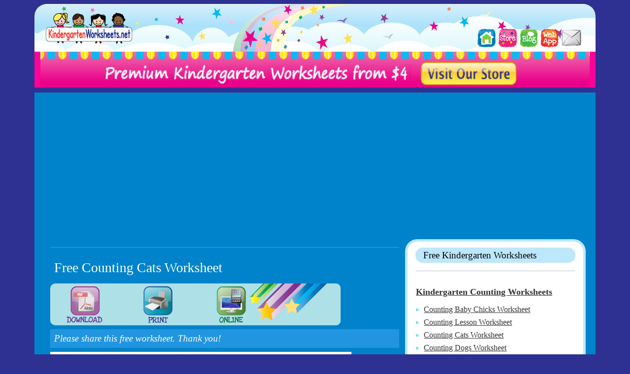

--- FILE ---
content_type: text/html
request_url: https://www.kindergartenworksheets.net/counting-worksheets/counting-cats-worksheet.html
body_size: 26247
content:
<!doctype html>
<html lang="en-US" prefix="og: http://ogp.me/ns#">
  <head>
    <meta charset="utf-8">
    <meta name="viewport" content="width=device-width, initial-scale=1">
<link rel="stylesheet" href="https://www.kindergartenworksheets.net/css/bootstrap-grid-5.min.css">
<link rel="stylesheet" href="https://www.kindergartenworksheets.net/css/bootstrap-reboot.min.css">
<link rel="stylesheet" href="https://www.kindergartenworksheets.net/css/kindergarten-w.min.css">
<title>Counting Cats Worksheet - Free Printable, Digital, &amp; PDF</title>
<meta name="description" content="This worksheet with cats is an excellent tool for students to practice counting. Kids need to count the cats in each box and connect a line to the correct total number. It's a fun and effective way to improve counting skills." />
<link rel="canonical" href="https://www.kindergartenworksheets.net/counting-worksheets/counting-cats-worksheet.html" />
<meta name="robots" content="INDEX, FOLLOW"/>
<meta name="author" content="Kindergarten Worksheets"/>
<!-- Open Graph -->
<meta property="og:locale" content="en_US" />
<meta property="og:type" content="website" />
<meta property="og:title" content="Counting Cats Worksheet" />
<meta property="og:description" content="This worksheet with cats is an excellent tool for students to practice counting. Kids need to count the cats in each box and connect a line to the correct total number. It's a fun and effective way to improve counting skills." />
<meta property="og:url" content="https://www.kindergartenworksheets.net/counting-worksheets/counting-cats-worksheet.html" />
<meta property="og:site_name" content="Kindergarten Worksheets" />
<meta property="og:image" content="https://www.kindergartenworksheets.net/images/worksheets/counting/counting-cats-worksheet-printable.png" />
<meta property="og:image:secure_url" content="https://www.kindergartenworksheets.net/images/worksheets/counting/counting-cats-worksheet-printable.png" />
<meta property="og:image:width" content="800" />
<meta property="og:image:height" content="1035" />
<meta property="og:image:alt" content="Kindergarten Counting Cats Worksheet Printable" />
<!-- Favicons -->	  
<link rel="apple-touch-icon" sizes="180x180" href="../apple-touch-icon.png">
<link rel="icon" type="image/png" sizes="32x32" href="../favicon-32x32.png">
<link rel="icon" type="image/png" sizes="16x16" href="../favicon-16x16.png">
<link rel="manifest" href="../site.webmanifest">
<link rel="mask-icon" href="../safari-pinned-tab.svg" color="#48a3c9">
<meta name="msapplication-TileColor" content="#da532c">
<!-- Additonal Code -->	  
<script async src="https://pagead2.googlesyndication.com/pagead/js/adsbygoogle.js?client=ca-pub-7529773477128249"
     crossorigin="anonymous"></script></head>
  <body>
      <header>
      <div class="container w-header mt-2 d-flex flex-row">
  <div class="p-2 me-auto"><a href="https://www.kindergartenworksheets.net"><img src="https://www.kindergartenworksheets.net/images/logo-kindergarten-worksheets.png" alt="Kindergarten Worksheets Logo" width="180" height="65" class="my-2"></a></div>
          <div class="p-2 align-self-end menu-end"><a href="https://www.kindergartenworksheets.net"><img src="https://www.kindergartenworksheets.net/images/menu-icons/kindergarten-worksheets.png" alt="Kindergarten Worksheets Homepage" width="38" height="38" id="kindergartenhome" /></a>&nbsp;<a href="https://www.kindergartenworksheets.net/store/"><img src="https://www.kindergartenworksheets.net/images/menu-icons/kindergarten-worksheets-store.png" alt="Kindergarten Store" width="40" height="40" id="kindergartenstore" /></a>&nbsp;<a href="https://www.kindergartenworksheets.net/blog/"><img src="https://www.kindergartenworksheets.net/images/menu-icons/kindergarten-worksheets-blog.png" alt="Kindergarten Worksheets Blog" width="38" height="38" id="kindergartenblog" /></a>&nbsp;<a href="https://www.kindergartenworksheets.net/app/"><img src="https://www.kindergartenworksheets.net/images/menu-icons/kindergarten-worksheets-web-app.png" alt="Kindergarten Worksheets Web App" width="38" height="38" id="kindergartenwebapp" /></a>&nbsp;<a href="https://www.kindergartenworksheets.net/contact.html"><img src="https://www.kindergartenworksheets.net/images/menu-icons/kindergarten-worksheets-contact.png" alt="Contact Kindergarten Worksheets" width="43" height="38" id="kindergartencontact" /></a>&nbsp;&nbsp;
          </div></div>
          </header>
	 <div class="container d-flex flex-row w-premium">
 <div class="row">
    <div class="col-12"><a href="https://www.kindergartenworksheets.net/store/"><img src="https://www.kindergartenworksheets.net/images/get-premium-kindergarten-worksheets.png" alt="Download Premium Kindergarten Worksheets" width="1400" height="63" class="img-fluid d-block" /></a></div></div></div>
      <main><div class="container mt-2 w-main">
          <div class="container">
  <div class="row p-2">
    <div class="col-md-8">
        <hr>
      <article>
          <h1 class="w-h1 p-2">Free Counting Cats Worksheet</h1>
		  <div class="container">
		<div class="row mt-2 mb-2 p-1 w-ver">
			<div class="col-2 mx-3">
    <a href="https://www.kindergartenworksheets.net/kindergarten-worksheets-pdf/counting/counting-cats-worksheet.pdf"><img src="../images/worksheet-menu/download-worksheet.png" alt="Download the kindergarten worksheet." width="76" height="77" /></a></div>
			<div class="col-2 mx-3"><a href="https://www.kindergartenworksheets.net/counting-worksheets/counting-cats-worksheet-printable.html"><img src="../images/worksheet-menu/print-worksheet-icon.png" alt="Print the kindergarten worksheet." width="76" height="77" /></a></div>
			<div class="col-2 mx-3"><a href="https://www.kindergartenworksheets.net/app/counting-cats-worksheet-online.html"><img src="../images/worksheet-menu/online-worksheet-icon.png" alt="Use the kindergarten worksheet online." width="76" height="77" /></a></div></div></div>
		<p class="p-2 mb-2 w-mark w-h4"><em><bold>Please share this free worksheet. Thank you!</bold></em></p>
		  <p><img src="https://www.kindergartenworksheets.net/images/worksheets/counting/counting-cats-worksheet-printable.png" alt="Kindergarten Counting Cats Worksheet Printable" width="612" height="792" class="img-fluid d-block"  /></p>
		 <h2 class="w-h2 p-2"><strong>Free Counting Cats Worksheet for Kindergarten</strong></h2>
        <p class="p-2">This worksheet with cats is an excellent tool for students to practice counting. Kids need to count the cats in each box and connect a line to the correct total number. It's a fun and effective way to improve counting skills.</p>
        <p class="p-2">Our goal was to make it as easy as possible for educators and families to utilize our worksheets. To achieve this, we offer three options for accessing our free worksheets: downloading the PDF file, printing the worksheets directly from your browser, or using the kindergarten worksheet online.</p>
        <p class="p-2"><strong>Here are the three versions of this kindergarten worksheet:</strong>
      <ul>
		  <li class="mt-3"><a href="https://www.kindergartenworksheets.net/kindergarten-worksheets-pdf/counting/counting-cats-worksheet.pdf">Counting Cats Worksheet PDF</a> - Download, Best Quality</li>
      <li class="mt-3"><a href="https://www.kindergartenworksheets.net/counting-worksheets/counting-cats-worksheet-printable.html">Printable Counting Cats Worksheet</a> - Print Directly from Your Web Browser</li>
      <li class="mt-3"><a href="https://www.kindergartenworksheets.net/app/counting-cats-worksheet-online.html">Online Counting Cats Worksheet</a> - Transforms the Worksheet Into an Interactive Activity</li></ul></p>
		  <h3 class="w-h3 p-2"><strong>Tips on Using the Counting Cats Worksheet</strong></h3>
        <p class="p-2">There are three icons above the free &quot;Counting Cats&quot; worksheet. The first is labeled &quot;Download&quot; and will provide you with a PDF version of the worksheet to download. For the best results, it's recommended to print the PDF version. The second icon is labeled &quot;Print,&quot; which will take you to a separate web page with just the worksheet so you can print it directly from your browser. The third icon is labeled &quot;Online,&quot; which will take you to our kindergarten web app, where you can complete the counting worksheet using your computer, tablet, or other device with a web browser.</p>
          <hr class="w-h2 p-1">
      </article>
    </div>
    <div class="col-md-4 w-bg-sidebar">
      <div class="position-sticky" style="top: 2rem;">
        <div class="p-1">
          <h4 class="w-h4 mt-2 sidebar-mark px-3 py-1">Free Kindergarten Worksheets</h4>
            <hr class="w-h3 mb-0"> <div class="w-side-nav mb-0">
          <h4 class="w-text m-3"><strong><a href="https://www.kindergartenworksheets.net/kindergarten-counting-worksheets.html">Kindergarten Counting Worksheets</a></strong></h4>
			<ul>
<li class="blue-li"><a href="https://www.kindergartenworksheets.net/counting-worksheets/baby-counting-worksheet.html">Counting Baby Chicks Worksheet</a></li>
<li class="blue-li"><a href="https://www.kindergartenworksheets.net/counting-worksheets/back-to-school-counting-worksheet.html">Counting Lesson Worksheet</a></li>
<li class="blue-li"><a href="https://www.kindergartenworksheets.net/counting-worksheets/counting-cats-worksheet.html">Counting Cats Worksheet</a></li>
<li class="blue-li"><a href="https://www.kindergartenworksheets.net/counting-worksheets/counting-dogs-worksheet.html">Counting Dogs Worksheet</a></li>
<li class="blue-li"><a href="https://www.kindergartenworksheets.net/counting-worksheets/counting-worksheet.html">Count and Color Worksheet</a></li>
<li class="blue-li"><a href="https://www.kindergartenworksheets.net/counting-worksheets/free-counting-worksheet.html">Caterpillar Missing Number Worksheet</a></li>
<li class="blue-li"><a href="https://www.kindergartenworksheets.net/counting-worksheets/fun-counting-worksheet.html">Chicken Missing Numbers Worksheet</a></li>
<li class="blue-li"><a href="https://www.kindergartenworksheets.net/counting-worksheets/identify-numbers-counting-worksheet.html">Animal Counting Worksheet</a></li>
<li class="blue-li"><a href="https://www.kindergartenworksheets.net/counting-worksheets/kindergarten-counting-worksheet.html">Space Counting Worksheet</a></li>
<li class="blue-li"><a href="https://www.kindergartenworksheets.net/counting-worksheets/missing-number-counting-worksheet.html">Spaceship Missing Numbers Worksheet</a></li>
<li class="blue-li"><a href="https://www.kindergartenworksheets.net/counting-worksheets/printable-counting-worksheet.html">Ten-Tastic Counting Worksheet</a></li>
<li class="blue-li"><a href="https://www.kindergartenworksheets.net/math-worksheets/kindergarten-counting-math-worksheet.html">Before and After Numbers Worksheet</a></li>
</ul>
            </div><hr class="w-h3 mb-0"> <div class="w-side-nav mb-0">
          <h4 class="w-text m-3"><strong><a href="https://www.kindergartenworksheets.net/kindergarten-math-worksheets.html">Kindergarten Math Worksheets</a></strong></h4>
			<ul class="mt-1">
<li class="blue-li"><a href="https://www.kindergartenworksheets.net/kindergarten-numbers-worksheets.html">Kindergarten Numbers Worksheets</a></li>
  <li class="blue-li"><a href="https://www.kindergartenworksheets.net/kindergarten-addition-worksheets.html">Kindergarten Addition Worksheets</a></li>
  <li class="blue-li"><a href="https://www.kindergartenworksheets.net/kindergarten-subtraction-worksheets.html">Kindergarten Subtraction Worksheets</a></li>
  <li class="blue-li"><a href="https://www.kindergartenworksheets.net/kindergarten-counting-worksheets.html">Kindergarten Counting Worksheets</a></li>
  <li class="blue-li"><a href="https://www.kindergartenworksheets.net/kindergarten-more-or-less-worksheets.html">Kindergarten More or Less Worksheets</a></li> 
  <li class="blue-li"><a href="https://www.kindergartenworksheets.net/kindergarten-shapes-worksheets.html">Kindergarten Shapes Worksheets</a></li>
  <li class="blue-li"><a href="https://www.kindergartenworksheets.net/kindergarten-fraction-worksheets.html">Kindergarten Fractions Worksheets</a></li> 
  <li class="blue-li"><a href="https://www.kindergartenworksheets.net/kindergarten-measurement-worksheets.html">Kindergarten Measurement Worksheets</a></li>
  <li class="blue-li"><a href="https://www.kindergartenworksheets.net/kindergarten-patterns-worksheets.html">Kindergarten Patterns Worksheets</a></li>
  <li class="blue-li"><a href="https://www.kindergartenworksheets.net/kindergarten-graphs-worksheets.html">Kindergarten Graph Worksheets</a></li>    
  <li class="blue-li"><a href="https://www.kindergartenworksheets.net/kindergarten-place-value-worksheets.html">Kindergarten Place Value Worksheets</a></li>
  <li class="blue-li"><a href="https://www.kindergartenworksheets.net/kindergarten-time-worksheets.html">Kindergarten Time Worksheets</a></li>
  <li class="blue-li"><a href="https://www.kindergartenworksheets.net/kindergarten-making-10-worksheets.html">Kindergarten Making 10 Worksheets</a></li>
			</ul>
			<hr class="mt-5 mb-4">
          <h4 class="w-text m-3">Main Categories of <strong><a href="https://www.kindergartenworksheets.net">Kindergarten Worksheets</a></strong></h4>
			<ul class="mt-1">
<li class="blue-li"><a href="https://www.kindergartenworksheets.net/kindergarten-math-worksheets.html">Kindergarten Math Worksheets</a></li>
<li class="pink-li"><a href="https://www.kindergartenworksheets.net/kindergarten-english-worksheets.html">Kindergarten English Worksheets</a></li>
<li class="yellow-li"><a href="https://www.kindergartenworksheets.net/kindergarten-learning-worksheets.html">Learning About Our World</a></li>				
<li class="green-li"><a href="https://www.kindergartenworksheets.net/kindergarten-holiday-worksheets.html">Kindergarten Holiday Worksheets</a></li>
<li class="orange-li"><a href="https://www.kindergartenworksheets.net/kindergarten-seasons-worksheets.html">Kindergarten Seasons Worksheets</a></li>
			</ul>
			<hr class="mt-5"></div>
           <div class="mt-1"><h5 class="mt-2 sidebar-mark px-3 py-1 me-5">Join Us On Facebook</h5>
			   <a href="https://www.facebook.com/kindergartenworksheets/" target="_blank" rel="noopener"><img src="https://www.kindergartenworksheets.net/images/social-media/kindergarten-worksheets-facebook-page-2021.png" width="271" height="134" alt="Kindergarten Worksheets Facebook Page" loading="lazy" class="img-fluid d-block"/></a></div>
        </div>
      </div>
    </div>
  </div>
</div>
  </div>
 </main>
      <nav>
      <div class="container w-main w-nav mt-2 d-flex flex-row px-4">
  <div class="container"><div class="row mt-2">
    <div class="col-md-3 p-1 ms-auto"><a href="https://www.kindergartenworksheets.net/kindergarten-math-worksheets.html"><h3 class="nav-h3-blue p-3">Kindergarten Math Worksheets</h3></a>
      </div>
    <div class="col-md-3 p-1 ms-auto"><a href="https://www.kindergartenworksheets.net/kindergarten-english-worksheets.html"><h3 class="nav-h3-pink p-3">Kindergarten English Worksheets</h3></a></div>
    <div class="col-md-3 p-1 ms-auto"><a href="https://www.kindergartenworksheets.net/kindergarten-learning-worksheets.html"><h3 class="nav-h3-yellow p-3">Learning About Our World</h3></a></div>
    <div class="col-md-3 p-1 ms-auto"><a href="https://www.kindergartenworksheets.net/kindergarten-holiday-worksheets.html"><h3 class="nav-h3-green p-3">Kindergarten Holiday Worksheets</h3></a></div>
  </div>
          </div>
          </div>
          <div class="container w-nav w-main mt-2">
  <div class="row g-2 px-3">
    <div class="col-md-3">
      <div class="p-2 border border-4 border-blue white-bg"><a href="https://www.kindergartenworksheets.net/kindergarten-numbers-worksheets.html"><strong>Kindergarten Numbers Worksheets</strong></a></div>
    </div>
    <div class="col-md-3">
      <div class="p-2 border border-4 border-pink white-bg"><a href="https://www.kindergartenworksheets.net/kindergarten-alphabet-worksheets.html"><strong>Kindergarten Alphabet Worksheets</strong></a></div>
    </div>
    <div class="col-md-3">
      <div class="p-2 border border-4 border-yellow white-bg"><a href="https://www.kindergartenworksheets.net/kindergarten-science-worksheets.html"><strong>Kindergarten Science Worksheets</strong></a></div>
    </div>
    <div class="col-md-3">
      <div class="p-2 border border-4 border-green white-bg"><a href="https://www.kindergartenworksheets.net/kindergarten-christmas-worksheets.html"><strong>Kindergarten Christmas Worksheets</strong></a></div>
    </div>
  </div>
              <div class="row g-2 px-3 mt-2">
    <div class="col-md-3">
      <div class="p-2 border border-4 border-blue white-bg"><a href="https://www.kindergartenworksheets.net/kindergarten-addition-worksheets.html"><strong>Kindergarten Addition Worksheets</strong></a></div>
    </div>
    <div class="col-md-3">
      <div class="p-2 border border-4 border-pink white-bg"><a href="https://www.kindergartenworksheets.net/kindergarten-reading-worksheets.html"><strong>Kindergarten Reading Worksheets</strong></a></div>
    </div>
    <div class="col-md-3">
      <div class="p-2 border border-4 border-yellow white-bg"><a href="https://www.kindergartenworksheets.net/kindergarten-social-studies-worksheets.html"><strong>Kindergarten Social Studies Worksheets</strong></a></div>
    </div>
    <div class="col-md-3">
      <div class="p-2 border border-4 border-green white-bg"><a href="https://www.kindergartenworksheets.net/kindergarten-easter-worksheets.html"><strong>Kindergarten Easter Worksheets</strong></a></div>
    </div>
  </div>
              <div class="row g-2 px-3 mt-2">
    <div class="col-md-3">
      <div class="p-2 border border-4 border-blue white-bg"><a href="https://www.kindergartenworksheets.net/kindergarten-subtraction-worksheets.html"><strong>Kindergarten Subtraction Worksheets</strong></a></div>
    </div>
    <div class="col-md-3">
      <div class="p-2 border border-4 border-pink white-bg"><a href="https://www.kindergartenworksheets.net/kindergarten-writing-worksheets.html"><strong>Kindergarten Writing Worksheets</strong></a></div>
    </div>
    <div class="col-md-3">
      <div class="p-2 border border-4 border-yellow white-bg"><a href="https://www.kindergartenworksheets.net/kindergarten-spanish-worksheets.html"><strong>Kindergarten Spanish Worksheets</strong></a></div>
    </div>
    <div class="col-md-3">
      <div class="p-2 border border-4 border-green white-bg"><a href="https://www.kindergartenworksheets.net/kindergarten-halloween-worksheets.html"><strong>Kindergarten Halloween Worksheets</strong></a></div>
    </div>
  </div>
              <div class="row g-2 px-3 mt-2">
    <div class="col-md-3">
      <div class="p-2 border border-4 border-blue white-bg"><a href="https://www.kindergartenworksheets.net/kindergarten-shapes-worksheets.html"><strong>Kindergarten Shapes Worksheets</strong></a></div>
    </div>
    <div class="col-md-3">
      <div class="p-2 border border-4 border-pink white-bg"><a href="https://www.kindergartenworksheets.net/kindergarten-phonics-worksheets.html"><strong>Kindergarten Phonics Worksheets</strong></a></div>
    </div>
    <div class="col-md-3">
      <div class="p-2 border border-4 border-yellow white-bg"><a href="https://www.kindergartenworksheets.net/kindergarten-health-worksheets.html"><strong>Kindergarten Health Worksheets</strong></a></div>
    </div>
    <div class="col-md-3">
      <div class="p-2 border border-4 border-green white-bg"><a href="https://www.kindergartenworksheets.net/kindergarten-thanksgiving-worksheets.html"><strong>Kindergarten Thanksgiving Worksheets</strong></a></div>
    </div>
  </div>
              <div class="row g-2 px-3 mt-2">
    <div class="col-md-3">
      <div class="p-2 border border-4 border-blue white-bg"><a href="https://www.kindergartenworksheets.net/kindergarten-counting-worksheets.html"><strong>Kindergarten Counting Worksheets</strong></a></div>
    </div>
    <div class="col-md-3">
      <div class="p-2 border border-4 border-pink white-bg"><a href="https://www.kindergartenworksheets.net/kindergarten-vocabulary-worksheets.html"><strong>Kindergarten Vocabulary Worksheets</strong></a></div>
    </div>
    <div class="col-md-3">
      <div class="p-2 border border-4 border-yellow white-bg"><a href="https://www.kindergartenworksheets.net/kindergarten-space-worksheets.html"><strong>Kindergarten Space Worksheets</strong></a></div>
    </div>
    <div class="col-md-3">
      <div class="p-3 nav-h3-orange ms-auto"><a href="https://www.kindergartenworksheets.net/kindergarten-seasons-worksheets.html"><strong>Kindergarten Seasons Worksheets</strong></a></div>
    </div>
  </div>
              <div class="row g-2 px-3 mt-2">
    <div class="col-md-3">
      <div class="p-2 border border-4 border-blue white-bg"><a href="https://www.kindergartenworksheets.net/kindergarten-more-or-less-worksheets.html"><strong>Kindergarten More or Less Worksheets</strong></a></div>
    </div>
    <div class="col-md-3">
      <div class="p-2 border border-4 border-pink white-bg"><a href="https://www.kindergartenworksheets.net/kindergarten-sight-words-worksheets.html"><strong>Kindergarten Sight Words Worksheets</strong></a></div>
    </div>
    <div class="col-md-3">
      <div class="p-2 border border-4 border-yellow white-bg"><a href="https://www.kindergartenworksheets.net/kindergarten-zoo-worksheets.html"><strong>Kindergarten Zoo Worksheets</strong></a></div>
    </div>
    <div class="col-md-3">
      <div class="p-2 border border-4 border-orange white-bg"><a href="https://www.kindergartenworksheets.net/kindergarten-spring-worksheets.html"><strong>Kindergarten Spring Worksheets</strong></a></div>
    </div>
  </div>
              <div class="row g-2 px-3 mt-2">
    <div class="col-md-3">
      <div class="p-2 border border-4 border-blue white-bg"><a href="https://www.kindergartenworksheets.net/kindergarten-measurement-worksheets.html"><strong>Kindergarten Measurement Worksheets</strong></a></div>
    </div>
    <div class="col-md-3">
      <div class="p-2 border border-4 border-pink white-bg"><a href="https://www.kindergartenworksheets.net/kindergarten-opposite-worksheets.html"><strong>Kindergarten Opposite Worksheets</strong></a></div>
    </div>
    <div class="col-md-3">
      <div class="p-2 border border-4 border-yellow white-bg"><a href="https://www.kindergartenworksheets.net/kindergarten-dinosaur-worksheets.html"><strong>Kindergarten Dinosaur Worksheets</strong></a></div>
    </div>
    <div class="col-md-3">
      <div class="p-2 border border-4 border-orange white-bg"><a href="https://www.kindergartenworksheets.net/kindergarten-summer-worksheets.html"><strong>Kindergarten Summer Worksheets</strong></a></div>
    </div>
  </div>
              <div class="row g-2 px-3 mt-2">
    <div class="col-md-3">
      <div class="p-2 border border-4 border-blue white-bg"><a href="https://www.kindergartenworksheets.net/kindergarten-patterns-worksheets.html"><strong>Kindergarten Patterns Worksheets</strong></a></div>
    </div>
    <div class="col-md-3">
      <div class="p-2 border border-4 border-pink white-bg"><a href="https://www.kindergartenworksheets.net/kindergarten-grammar-worksheets.html"><strong>Kindergarten Grammar Worksheets</strong></a></div>
    </div>
    <div class="col-md-3">
      <div class="p-2 border border-4 border-yellow white-bg"><a href="https://www.kindergartenworksheets.net/kindergarten-butterfly-worksheets.html"><strong>Kindergarten Butterfly Worksheets</strong></a></div>
    </div>
    <div class="col-md-3">
      <div class="p-2 border border-4 border-orange white-bg"><a href="https://www.kindergartenworksheets.net/kindergarten-fall-worksheets.html"><strong>Kindergarten Fall Worksheets</strong></a></div>
    </div>
  </div>
              <div class="row g-2 px-3 mt-2 pb-5">
    <div class="col-md-3">
      <div class="p-2 border border-4 border-blue white-bg"><a href="https://www.kindergartenworksheets.net/kindergarten-making-10-worksheets.html"><strong>Kindergarten Making 10 Worksheets</strong></a></div>
    </div>
    <div class="col-md-3">
      <div class="p-2 border border-4 border-pink white-bg"><a href="https://www.kindergartenworksheets.net/kindergarten-spelling-worksheets.html"><strong>Kindergarten Spelling Worksheets</strong></a></div>
    </div>
    <div class="col-md-3">
      <div class="p-2 border border-4 border-yellow white-bg"><a href="https://www.kindergartenworksheets.net/kindergarten-coloring-worksheets.html"><strong>Kindergarten Coloring Worksheets</strong></a></div>
    </div>
    <div class="col-md-3">
      <div class="p-2 border border-4 border-orange white-bg"><a href="https://www.kindergartenworksheets.net/kindergarten-winter-worksheets.html"><strong>Kindergarten Winter Worksheets</strong></a></div>
    </div>
  </div>
</div>
        </nav>
      <footer>
      <div class="container w-footer w-footer-nav mt-0">
          <div class="py-4 align-self-center menu-center"><a href="https://www.kindergartenworksheets.net">Kindergarten Worksheets</a> &vert; <a href="https://www.kindergartenworksheets.net/about.html">About</a> &vert; <a href="https://www.kindergartenworksheets.net/contact.html">Contact</a> &vert; <a href="https://www.kindergartenworksheets.net/blog/">Kindergarten Blog</a> &vert; <a href="https://www.kindergartenworksheets.net/resources.html">Resources</a> | <a href="https://www.kindergartenworksheets.net/privacy-policy.html" target="_blank" rel="noopener">Privacy Policy</a>  &vert; <a href="https://www.kindergartenworksheets.net/termsofuse.html" target="_blank" rel="noopener">Terms of Use</a> &vert; <a href="https://www.kindergartenworksheets.net/sitemap.html" target="_blank" rel="noopener">Site Map</a>
              <br />
<br />
&copy; Copyright 2026 Kindergarten Worksheets
<br />
          </div></div>
          </footer>
  <script async src="https://www.googletagmanager.com/gtag/js?id=G-HTRPFQN75C"></script>
<script>
  window.dataLayer = window.dataLayer || [];
  function gtag(){dataLayer.push(arguments);}
  gtag('js', new Date());

  gtag('config', 'G-HTRPFQN75C');
</script></body>
</html>

--- FILE ---
content_type: text/html; charset=utf-8
request_url: https://www.google.com/recaptcha/api2/aframe
body_size: 269
content:
<!DOCTYPE HTML><html><head><meta http-equiv="content-type" content="text/html; charset=UTF-8"></head><body><script nonce="BM1fH-VDUTqX1f1_PUg9Ig">/** Anti-fraud and anti-abuse applications only. See google.com/recaptcha */ try{var clients={'sodar':'https://pagead2.googlesyndication.com/pagead/sodar?'};window.addEventListener("message",function(a){try{if(a.source===window.parent){var b=JSON.parse(a.data);var c=clients[b['id']];if(c){var d=document.createElement('img');d.src=c+b['params']+'&rc='+(localStorage.getItem("rc::a")?sessionStorage.getItem("rc::b"):"");window.document.body.appendChild(d);sessionStorage.setItem("rc::e",parseInt(sessionStorage.getItem("rc::e")||0)+1);localStorage.setItem("rc::h",'1768874327954');}}}catch(b){}});window.parent.postMessage("_grecaptcha_ready", "*");}catch(b){}</script></body></html>

--- FILE ---
content_type: text/css
request_url: https://www.kindergartenworksheets.net/css/kindergarten-w.min.css
body_size: 3638
content:
body {background-color: #2E3192;color: white;}.w-header {background-image:url('https://www.kindergartenworksheets.net/images/header-kindergarten-worksheets.png');background-repeat:no-repeat;border-top-left-radius: 25px 25px;border-top-right-radius: 25px 25px;background-color: #FFFFFF;}.w-ver {background-image:url('https://www.kindergartenworksheets.net/images/worksheet-versions-background.png');background-repeat:no-repeat;border-radius: 10px;}.menu-end {text-align: right !important;}.menu-center {text-align: center !important;}.w-footer-nav a {color: #2E3192;text-decoration: underline;}.w-footer-nav a:focus, .w-footer-nav a:hover {color: #5a5dad;text-decoration: none;}.w-main {background-color: #0083CA;}.w-premium {background-color: #FF0099;}.w-h1 {font-size: calc(1.3rem + 0.6vw);}@media (min-width: 1200px) {.w-h1 {font-size: 1.75rem;}}.w-h2 {font-size: calc(1.275rem + 0.3vw);}@media (min-width: 1200px) {.w-h2 {font-size: 1.5rem;}}.w-h3 {font-size: 1.25rem;}.w-h4 {font-size: 1.2rem;}p {font-size: 1.1rem;}.text-nowrap {white-space: nowrap !important;}a {color: #ffffff;text-decoration: underline;}a:hover {color: #cde6fa;}.w-mark {background-color: #2195e0;}.sidebar-mark {background-color: #bde7fb;border-radius: 25px;}.img-fluid {max-width: 100%;height: auto;}.d-block {display: block !important;}.mx-auto {margin-right: auto !important;margin-left: auto !important;}.w-bg-sidebar {background-color: #ffffff;border-radius: 25px;color: #000000;border-style: solid;border-color: #bde7fb;border-width: 5px;}.w-bg-sidebar a {color: #000000;text-decoration: underline;}.w-bg-sidebar a:hover {text-decoration: none;}.w-side-nav a {color: #333333;text-decoration: underline;}.w-side-nav a:focus, .w-side-nav a:hover {color: #777777;text-decoration: none;}.w-side-nav ul {list-style-type: square;color: #007bff;margin-bottom: .5rem;}.w-side-nav li {margin-bottom: .5rem }.w-side-nav {padding-top: 1rem;padding-bottom: 1rem;margin-right: -15px;margin-left: -15px }.purple-li {list-style-type: square;color: #a57bf2;}.pink-li {list-style-type: square;color: #ff8faf;}.blue-li {list-style-type: square;color: #80dfed;}.green-li {list-style-type: square;color: #b8db76;}.yellow-li {list-style-type: square;color: #ffed33;}.orange-li {list-style-type: square;color: #ffbc82;}.nav-h3-blue {background-color:#aee0e8;font-weight: 700;font-size: .9rem;}.nav-h3-pink {background-color:#f9c3d2;font-weight: 700;font-size: .9rem;}.nav-h3-yellow {background-color:#fffac0;font-weight: 700;font-size: .9rem;}.nav-h3-green {background-color:#c5df94;font-weight: 700;font-size: .9rem;}.nav-h3-orange {background-color:#ffddc0;font-weight: 700;font-size: .9rem;}.w-nav {font-size: .85rem;}.w-nav a {color: #000000;text-decoration: underline;}.w-nav a:focus, .w-nav a:hover {color: #555555;text-decoration: none;}.border {border: 1px solid !important;}.border-blue {border-color: #aee0e8 !important;}.border-pink {border-color: #f9c3d2 !important;}.border-yellow {border-color: #fffac0 !important;}.border-green {border-color: #c5df94 !important;}.border-orange {border-color: #ffddc0 !important;}.border-4 {border-width: 4px !important;}.white-bg {background-color: #ffffff;}.w-footer {background-image:url('https://www.kindergartenworksheets.net/images/footer-kindergarten-worksheets.png');background-repeat:no-repeat;color: #2E3192;font-size: .85rem;}.w-description {background-color: #1d94d2;border: 1px solid;border-color: #aee0e8;}.w-description ul {list-style-type: circle;margin-bottom: .5rem;}.w-description li {margin-bottom: .5rem }.w-note {background-color: #3ca9dd;border: 1px solid;border-color: #aee0e8;}.w-text {font-size: 1.1rem;}